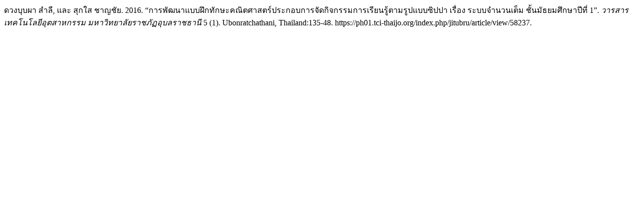

--- FILE ---
content_type: text/html; charset=UTF-8
request_url: https://ph01.tci-thaijo.org/index.php/jitubru/citationstylelanguage/get/chicago-author-date?submissionId=58237&publicationId=3558
body_size: 298
content:
<div class="csl-bib-body">
  <div class="csl-entry">ดวงบุบผา สำลี, และ สุกใส ชาญชัย. 2016. “การพัฒนาแบบฝึกทักษะคณิตศาสตร์ประกอบการจัดกิจกรรมการเรียนรู้ตามรูปแบบซิปปา เรื่อง ระบบจำนวนเต็ม ชั้นมัธยมศึกษาปีที่ 1”. <i>วารสารเทคโนโลยีอุตสาหกรรม มหาวิทยาลัยราชภัฏอุบลราชธานี</i> 5 (1). Ubonratchathani, Thailand:135-48. https://ph01.tci-thaijo.org/index.php/jitubru/article/view/58237.</div>
</div>